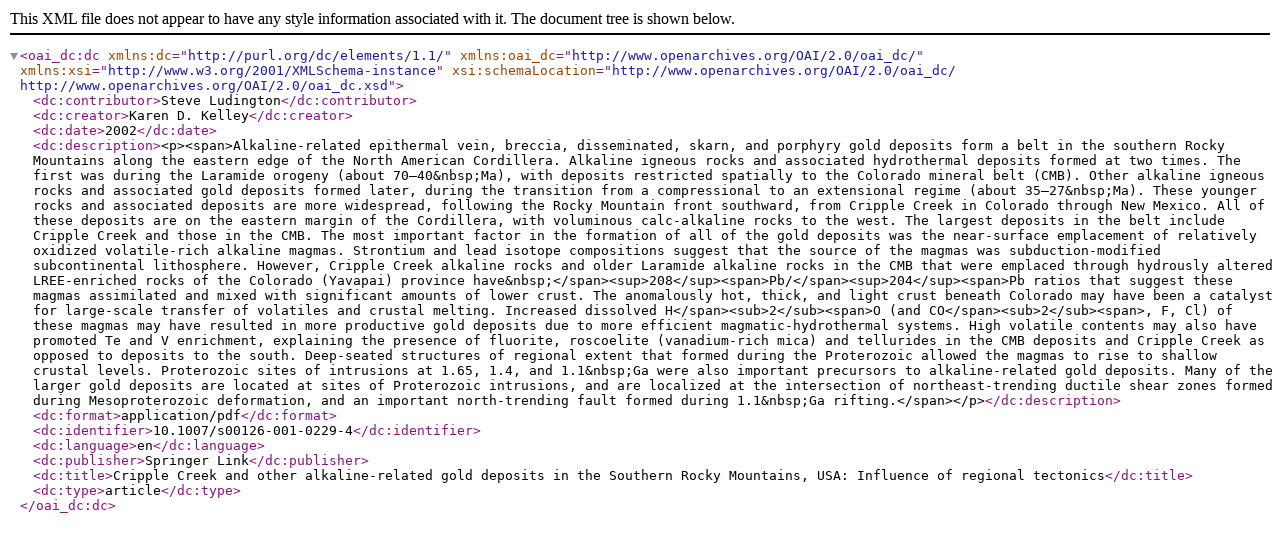

--- FILE ---
content_type: application/xml; charset=utf-8
request_url: https://pubs.usgs.gov/publication/70024827?mimetype=dublincore
body_size: 3598
content:
<?xml version='1.0' encoding='utf-8'?>
<oai_dc:dc xmlns:dc="http://purl.org/dc/elements/1.1/" xmlns:oai_dc="http://www.openarchives.org/OAI/2.0/oai_dc/" xmlns:xsi="http://www.w3.org/2001/XMLSchema-instance" xsi:schemaLocation="http://www.openarchives.org/OAI/2.0/oai_dc/ http://www.openarchives.org/OAI/2.0/oai_dc.xsd">
  <dc:contributor>Steve Ludington</dc:contributor>
  <dc:creator>Karen D. Kelley</dc:creator>
  <dc:date>2002</dc:date>
  <dc:description>&lt;p&gt;&lt;span&gt;Alkaline-related epithermal vein, breccia, disseminated, skarn, and porphyry gold deposits form a belt in the southern Rocky Mountains along the eastern edge of the North American Cordillera. Alkaline igneous rocks and associated hydrothermal deposits formed at two times. The first was during the Laramide orogeny (about 70–40&amp;nbsp;Ma), with deposits restricted spatially to the Colorado mineral belt (CMB). Other alkaline igneous rocks and associated gold deposits formed later, during the transition from a compressional to an extensional regime (about 35–27&amp;nbsp;Ma). These younger rocks and associated deposits are more widespread, following the Rocky Mountain front southward, from Cripple Creek in Colorado through New Mexico. All of these deposits are on the eastern margin of the Cordillera, with voluminous calc-alkaline rocks to the west. The largest deposits in the belt include Cripple Creek and those in the CMB. The most important factor in the formation of all of the gold deposits was the near-surface emplacement of relatively oxidized volatile-rich alkaline magmas. Strontium and lead isotope compositions suggest that the source of the magmas was subduction-modified subcontinental lithosphere. However, Cripple Creek alkaline rocks and older Laramide alkaline rocks in the CMB that were emplaced through hydrously altered LREE-enriched rocks of the Colorado (Yavapai) province have&amp;nbsp;&lt;/span&gt;&lt;sup&gt;208&lt;/sup&gt;&lt;span&gt;Pb/&lt;/span&gt;&lt;sup&gt;204&lt;/sup&gt;&lt;span&gt;Pb ratios that suggest these magmas assimilated and mixed with significant amounts of lower crust. The anomalously hot, thick, and light crust beneath Colorado may have been a catalyst for large-scale transfer of volatiles and crustal melting. Increased dissolved H&lt;/span&gt;&lt;sub&gt;2&lt;/sub&gt;&lt;span&gt;O (and CO&lt;/span&gt;&lt;sub&gt;2&lt;/sub&gt;&lt;span&gt;, F, Cl) of these magmas may have resulted in more productive gold deposits due to more efficient magmatic-hydrothermal systems. High volatile contents may also have promoted Te and V enrichment, explaining the presence of fluorite, roscoelite (vanadium-rich mica) and tellurides in the CMB deposits and Cripple Creek as opposed to deposits to the south. Deep-seated structures of regional extent that formed during the Proterozoic allowed the magmas to rise to shallow crustal levels. Proterozoic sites of intrusions at 1.65, 1.4, and 1.1&amp;nbsp;Ga were also important precursors to alkaline-related gold deposits. Many of the larger gold deposits are located at sites of Proterozoic intrusions, and are localized at the intersection of northeast-trending ductile shear zones formed during Mesoproterozoic deformation, and an important north-trending fault formed during 1.1&amp;nbsp;Ga rifting.&lt;/span&gt;&lt;/p&gt;</dc:description>
  <dc:format>application/pdf</dc:format>
  <dc:identifier>10.1007/s00126-001-0229-4</dc:identifier>
  <dc:language>en</dc:language>
  <dc:publisher>Springer Link</dc:publisher>
  <dc:title>Cripple Creek and other alkaline-related gold deposits in the Southern Rocky Mountains, USA: Influence of regional tectonics</dc:title>
  <dc:type>article</dc:type>
</oai_dc:dc>